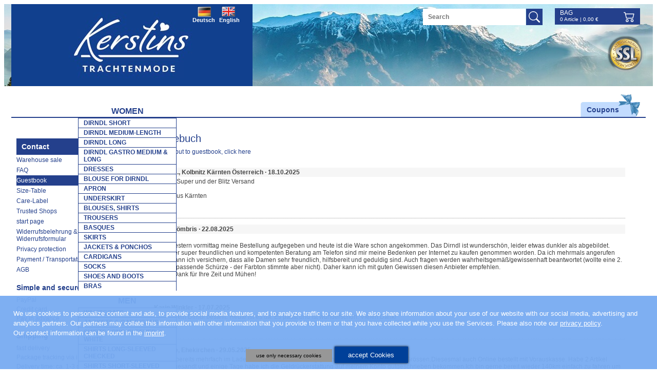

--- FILE ---
content_type: text/html; charset=UTF-8
request_url: https://www.kerstins-landhausmode.de/en/guestbook.htm
body_size: 5977
content:
<!DOCTYPE html>
<html lang="en">
    <head prefix="og: http://ogp.me/ns#">        
        <title>Guestbook</title>
                            <meta name="viewport" content="width=310, initial-scale=1">
                <meta http-equiv="Content-Type" content="text/html; charset=utf-8">
        <meta name="robots" content="index, follow" />                            <meta http-equiv="content-language" content="de,at">
            <meta http-equiv="verify-v1" content="gDhP+KL2e2o+EjgDcu4aL6SmkRWp7S680ZBD8vaClMM=">
                <meta name="keywords" content="">
        <meta name="description" content="">
        <meta property="og:type" content="website">                <link rel="shortcut icon" href="/favicon.ico">
<link rel="stylesheet" type="text/css" href="/css/mods/spin.css">
<script src="/js/website/spin.umd.js"></script>
        <!--[if lte IE 7]><link rel="stylesheet" href="/ARANESLIB/yaml4.0/core/iehacks.css" type="text/css"><![endif]-->
        <script type="text/javascript">var araOpt = {dialogPosition:"bottomDlg",declineButtonText:"use only necessary cookies",acceptButtonText:"accept Cookies",privacyLinkText:"&nbsp;Please also note our <a href=\"\/en\/datenschutz.htm\">privacy policy<\/a>.",imprintLinkText:"<br>Our contact information can be found in the <a href=\"\/en\/Info_obligations.htm\">imprint<\/a>.",cookieLinkText:" ",headline:"Our website uses cookies",explanationText:"We use cookies to personalize content and ads, to provide social media features, and to analyze traffic to our site. We also share information about your use of our website with our social media, advertising and analytics partners. Our partners may collate this information with other information that you provide to them or that you have collected while you use the Services."}</script>        <link rel="stylesheet" href="/css/mods/klmcookie.css">
<link rel="stylesheet" href="/ARANESLIB/yaml4.0/core/base.min.css">
<link rel="stylesheet" href="/ARANESLIB/yaml4.0/forms/default-theme.css">
<link rel="stylesheet" href="/ARANESLIB/yaml3/core/commonaranes.css">
<link rel="stylesheet" href="/ARANESLIB/dropdown/css/dropdown.css">
<link rel="stylesheet" href="/ARANESLIB/dropdown/css/dropdown.vertical.css">
<link rel="stylesheet" href="/css/screen/navigation.css">
<link rel="stylesheet" href="/css/screen/basemod.css">
<link rel="stylesheet" href="/css/screen/content.css">
<link rel="stylesheet" href="/ARANESLIB/yaml4.0/print/print.css">
<link rel="stylesheet" href="/css/magnific-popup.1.0.0.css">
<link rel="stylesheet" href="/css/mods/xit.css">
<link rel="stylesheet" href="/css/mods/gbook.css">
<script src="/js/ARANESLIB/dsgvo/dsgvoconsent.js"></script>
<script src="/js/ARANESLIB/dsgvo/dsgvoconsentstart.js"></script>
<script src="/ARANESLIB/html5shiv/html5shiv.js"></script>
<script src="/ARANESLIB/jquery/jquery-1.8.0.min.js"></script>
<script src="/ARANESLIB/jquery/tmpl.min.js"></script>
<script src="/js/website/lib.js"></script>
<script src="/js/modernizr.custom.54237.js"></script>
<script src="/js/magnific.custom.1.0.0.minify.js"></script>
<script src="/js/website/xit.js"></script>
                                <!-- Start GoogleTagManager CODE -->
                <!-- End GoogleTagManager CODE -->
    </head>
    <body id="cms" class="gbook  withLeft"   >
        <div class="bodywrapper">
            <div class="bodywrapper2">
                <div class="ym-wrapper linearize-level-1 linearize-level-2">
                    <header class="ym-noprint">
                        <a href="/en/" title="Startseite" class="logo"></a>
                        <div class="topbanner ssl">
                            <div class="wrapper">
                                <div class="container">
                                    <b>SSL-Encryption</b>
                                    <p>Secure transmission of your order data due to 128bit SSL coding.</p>
                                </div>
                            </div>
                        </div>
                                                <div id="lgselect">
                                                            <a class="flag_de flag_on" href="/">Deutsch</a>
                                <a class="flag_en" href="/en/">English</a>
                                                    </div>
                        <div class="onlyMobile forcer" id="firstForcer" style="display:none;">
                            <a id="shMobileSearch" class="shMobileIcon" href="#formsearch" onclick="searchShow();" alt="Search" title="Search"></a>
                            <a id="shMobileNav" class="shMobileIcon" href="#hnav" onclick="menuShow();" alt="" title=""></a>
                            <a id="shMobileWarenkorb" class="shMobileIcon" href="/en/warenkorb.htm?" alt="Bag" title="Bag"></a>
                            <div class="shMobileIconAbs"></div>
                            <div class="shMobileIconAfter"></div>
                        </div>
                        <div class="mobileCutter"></div>
                        <form action="/en/suche.htm" class="searchbg">
                            <input type="text" name="q" class="searchinput" placeholder="Search" value="">
                            <input type="submit" class="searchsubmit" value="">
                        </form>
                        <div id="couponpromo"><a href="/en/gutscheine.htm"><span>Coupons</span></a></div>
                        
                        <div class="topbasket">
                            <div class="headbasketbg">
                                <a href="/en/warenkorb.htm??" class="headbasket">Bag<span></span></a>
                                <div class="baskettotal"><span class="num">0</span>&nbsp;Article | <span class="sum">0,00</span>&nbsp;&euro;</div>
                            </div>
                        </div>
                        <div id="hnav">
                            <ul class="dropdown"><li class="flyout cms_id_170"><a href="/en/women.htm" class="flyout cms_id_170"><span class="170">Women</span></a>
<ul><li><a href="/en/short_dirndl.htm"><span class="171">Dirndl short</span></a></li>

<li><a href="/en/dirndl_medium_length.htm"><span class="245">Dirndl medium-length</span></a></li>

<li><a href="/en/long_dirndl.htm"><span class="172">Dirndl long</span></a></li>

<li><a href="/en/dirndl_gastro_midi_long.htm"><span class="359">Dirndl gastro medium &amp; long</span></a></li>

<li><a href="/en/dresses.htm"><span class="361">Dresses</span></a></li>

<li><a href="/en/woman_dirndl_blouse.htm"><span class="175">Blouse for dirndl</span></a></li>

<li><a href="/en/apron.htm"><span class="180">Apron</span></a></li>

<li><a href="/en/woman_underskirt.htm"><span class="181">Underskirt</span></a></li>

<li><a href="/en/woman_blouses_shirts.htm"><span class="213">Blouses, shirts</span></a></li>

<li><a href="/en/woman_trousers.htm"><span class="179">Trousers</span></a></li>

<li><a href="/en/basques.htm"><span class="176">basques</span></a></li>

<li><a href="/en/woman_skirt.htm"><span class="177">Skirts</span></a></li>

<li><a href="/en/woman_jacket.htm"><span class="178">Jackets &amp; ponchos</span></a></li>

<li><a href="/en/woman_cardigans.htm"><span class="208">Cardigans</span></a></li>

<li><a href="/en/woman_socks.htm"><span class="182">Socks</span></a></li>

<li><a href="/en/woman_shoes_boots.htm"><span class="199">Shoes and boots</span></a></li>

<li><a href="/en/bra.htm"><span class="289">Bras </span></a></li>
</ul><!-- {articlesubnav2} --></li>

<li class="flyout cms_id_191"><a href="/en/men_gentlemen.htm" class="flyout cms_id_191"><span class="191">Men</span></a>
<ul><li><a href="/en/man_waistcoats.htm"><span class="195">Waistcoats</span></a></li>

<li><a href="/en/man_jackets.htm"><span class="234">Jackets &amp; cardigans</span></a></li>

<li><a href="/en/shirts_longsleeved_white.htm"><span class="340">Shirts long-sleeved white</span></a></li>

<li><a href="/en/man_shirts_longsleeved.htm"><span class="193">Shirts long-sleeved checked</span></a></li>

<li><a href="/en/man_shirts_shortsleeved.htm"><span class="297">Shirts short-sleeved</span></a></li>

<li><a href="/en/man_short_trousers.htm"><span class="306">Short leather trousers</span></a></li>

<li><a href="/en/man_knee_length_trousers.htm"><span class="307">Knee-length leather trousers</span></a></li>

<li><a href="/en/man_long_trousers.htm"><span class="308">Long leather trousers</span></a></li>

<li><a href="/en/man_socks.htm"><span class="197">Socks</span></a></li>

<li><a href="/en/man_shoes_boots.htm"><span class="200">Shoes, boots</span></a></li>

<li><a href="/en/man_jewellery.htm"><span class="207">Jewellery</span></a></li>

<li><a href="/en/hats_belts_suspenders.htm"><span class="329">Hats,belts,suspenders</span></a></li>
</ul><!-- {articlesubnav2} --></li>

<li class="flyout cms_id_183"><a href="/en/children_clothes.htm" class="flyout cms_id_183"><span class="183">Children</span></a>
<ul><li><a href="/en/children_dirndl_dresses.htm"><span class="184">Child- dirndl, size 62-164</span></a></li>

<li><a href="/en/dirndl_teenie.htm"><span class="296">Dirndl for teenies</span></a></li>

<li><a href="/en/children_jewellery.htm"><span class="264">Jewellery and bags</span></a></li>

<li><a href="/en/children_underskirt.htm"><span class="241">Underskirts for dirndl</span></a></li>

<li><a href="/en/children_blouses_shirts.htm"><span class="185">Blouses, shirts</span></a></li>

<li><a href="/en/children_cardigans.htm"><span class="209">Cardigans &amp; vests</span></a></li>

<li><a href="/en/children_shirts.htm"><span class="187">Shirts</span></a></li>

<li><a href="/en/children_leather_trousers.htm"><span class="188">Trousers</span></a></li>

<li><a href="/en/children_hat.htm"><span class="189">Hats</span></a></li>

<li><a href="/en/children_socks.htm"><span class="190">Socks</span></a></li>

<li><a href="/en/children_shoes_boots.htm"><span class="201">Shoes and boots</span></a></li>
</ul><!-- {articlesubnav2} --></li>

<li class="flyout cms_id_202"><a href="/en/woman_jewellery.htm" class="flyout cms_id_202"><span class="202">Jewellery</span></a>
<ul><li><a href="/en/woman_necklaces.htm"><span class="239">Necklaces</span></a></li>

<li><a href="/en/necklaces_edelweiss.htm"><span class="286">Necklaces edelweiss</span></a></li>

<li><a href="/en/necklaces_hearts.htm"><span class="287">Necklaces with hearts</span></a></li>

<li><a href="/en/woman_choker.htm"><span class="226">Chokers</span></a></li>

<li><a href="/en/woman_earrings_earstud.htm"><span class="205">Earrings, ear stud</span></a></li>

<li><a href="/en/woman_bracelet.htm"><span class="204">Bracelets </span></a></li>

<li><a href="/en/pendants_clips.htm"><span class="236">Sticker and clips</span></a></li>
</ul><!-- {articlesubnav2} --></li>

<li class="flyout cms_id_222"><a href="/en/accessories.htm" class="flyout cms_id_222"><span class="222">Accessories</span></a>
<ul><li><a href="/en/woman_charivari_belt.htm"><span class="220">Charivaris, belts</span></a></li>

<li><a href="/en/bag_backpack.htm"><span class="225">Bags</span></a></li>

<li><a href="/en/woman_fun_hat.htm"><span class="228">Hats, hats for fun</span></a></li>

<li><a href="/en/haarkranz_hutfeder.htm"><span class="332">Headbands &amp; feathers</span></a></li>

<li><a href="/en/neckerchief.htm"><span class="224">Neckerchiefs</span></a></li>

<li><a href="/en/woman_shawl.htm"><span class="223">Shawls</span></a></li>

<li><a href="/en/care_products_spares.htm"><span class="240">Care products and spares</span></a></li>

<li><a href="/en/suspenders.htm"><span class="243">Suspenders</span></a></li>

<li><a href="/en/gutscheine.htm"><span class="290">Coupons</span></a></li>
</ul><!-- {articlesubnav2} --></li>

<li class="flyout cms_id_291"><a href="/en/special_offers_sale.htm" class="flyout cms_id_291"><span class="291">%%% SALE</span></a>
<ul><li><a href="/en/sale_women.htm"><span class="292">Sale-  women</span></a></li>

<li><a href="/en/sale_children.htm"><span class="293">Sale- children</span></a></li>

<li><a href="/en/sale_men.htm"><span class="294">Sale- men</span></a></li>
</ul><!-- {articlesubnav2} --></li>
</ul>                            <div id="hnavafter"></div>
                        </div>
                    </header>
                    <div class="frSpacer">
                        <div id="main">
                            <div class="ym-column">
                                <div class="ym-col1">
                                    <div class="ym-cbox">
                                        <div id="content">
                                            <h1>G&auml;stebuch</h1>
<span contenteditable="false"><!-- Start twsTemplate name="gbookscreen" -->
<div id="gbook">
    <div id="gbookaddlink">
        <a href="/en/guestbook.htm?add=1">&raquo; new input to guestbook, click here</a>
    </div>

            <div class="gbookitem floatbox">
                        <div class="gbookfrom">
                Helga B., Kolbnitz K&auml;rnten &Ouml;sterreich                &middot;  18.10.2025 
            </div>
            <div class="gbookmsg">
                Einfach Super und der Blitz Versand<br>
<br>
Gr&uuml;&szlig;e aus K&auml;rnten            </div>
        </div>
            <div class="gbookitem floatbox">
                        <div class="gbookfrom">
                Silke, M&ouml;mbris                 &middot;  22.08.2025 
            </div>
            <div class="gbookmsg">
                Hallo!<br>
Habe gestern vormittag meine Bestellung aufgegeben und heute ist die Ware schon angekommen. Das Dirndl ist wundersch&ouml;n, leider etwas dunkler als abgebildet. Dank der super freundlichen und kompetenten Beratung am Telefon sind mir meine Bedenken per Internet zu kaufen genommen worden. Da ich mehrmals angerufen habe, kann ich versichern, dass alle Damen sehr freundlich, hilfsbereit und geduldig sind. Auch fragen werden wahrheitsgem&auml;&szlig;/gewissenhaft beantwortet (wollte eine 2. farblich passende Sch&uuml;rze - der Farbton stimmte aber nicht). Daher kann ich mit guten Gewissen diesen Anbieter empfehlen.<br>
Vielen Dank f&uuml;r Ihre Zeit und M&uuml;hen! <br>
            </div>
        </div>
            <div class="gbookitem floatbox">
                        <div class="gbookfrom">
                Karin Winkler                &middot;  17.07.2025 
            </div>
            <div class="gbookmsg">
                Gestern ein Dirndl bestellt. Heute ist es da. Es passt und ist wundersch&ouml;n. Vielen Dank!            </div>
        </div>
            <div class="gbookitem floatbox">
                        <div class="gbookfrom">
                B&uuml;chele, Ehekirchen                &middot;  29.05.2025 
            </div>
            <div class="gbookmsg">
                Ich war bereits mehrfach im Laden vor Ort.Jedesmal f&uuml;ndig geworden.Vorallem in grossen Gr&ouml;ssen.Diesesmal auch Online bestellt mit Vorauskasse. Habe 2 Artikel zur&uuml;ck gesandt und einige Tage habe ich die Geldr&uuml;ckerstattung auf meinem Konto gutgeschrieben bekommen.Ich bin gerne bereit wieder 140km einfach zu fahren um euch im Laden pers&ouml;nlich zu besuchen. Auch die Online Bestellung hat mich voll &uuml;berzeugt.Gerne gebe ich 5 Sterne und mehr.            </div>
        </div>
            <div class="gbookitem floatbox">
                        <div class="gbookfrom">
                Sabine Hopp, Kaltenkirchen                 &middot;  13.10.2024 
            </div>
            <div class="gbookmsg">
                Hallo, leider bin ich zu sp&auml;t auf diese Seite gesto&szlig;en und hatte schon ein Dirndl. Ich brauchte noch einen Unterrock und bin bei Kerstins Landhausmode f&uuml;ndig geworden.  Ich hatte aus Versehen zwei Bestellungen am gleichen Tag und mir wurde prompt 1x Versandkosten erstattet.  Super Service. Mein n&auml;chstes Dirndl kaufe ich garantiert bei Euch. Nochmals vielen lieben Dank und sonnige Gr&uuml;&szlig;e aus dem hohen Norden             </div>
        </div>
            <div class="gbookitem floatbox">
                        <div class="gbookfrom">
                Beatrice, M&uuml;nchen                &middot;  10.10.2024 
            </div>
            <div class="gbookmsg">
                Heute ist das bestellte Dirndl gekommen. Sieht super aus und passt, was bei einer Transfrau nicht selbstverst&auml;ndlich ist. <br>
Freu mich schon, es bald zu tragen.             </div>
        </div>
            <div class="gbookitem floatbox">
                        <div class="gbookfrom">
                Heinz B. , Berlin                 &middot;  08.10.2024 
            </div>
            <div class="gbookmsg">
                Sehr sch&ouml;ner Shop,  gute Auswahl,  gute Qualit&auml;t, <br>
schnelle Lieferung. <br>
Jederzeit zu empfehlen.             </div>
        </div>
    
    <div id="gbookpageslider">Page: <a href="/en/guestbook.htm?p=1" id="act">1</a><a href="/en/guestbook.htm?p=2">2</a><a href="/en/guestbook.htm?p=3">3</a><a href="/en/guestbook.htm?p=4">4</a><a href="/en/guestbook.htm?p=5">5</a><a href="/en/guestbook.htm?p=6">6</a><a href="/en/guestbook.htm?p=7">7</a><a href="/en/guestbook.htm?p=8">8</a><a href="/en/guestbook.htm?p=9">9</a><a href="/en/guestbook.htm?p=10">10</a><a href="/en/guestbook.htm?p=11">11</a><a href="/en/guestbook.htm?p=12">12</a><a href="/en/guestbook.htm?p=13">13</a><a href="/en/guestbook.htm?p=14">14</a><a href="/en/guestbook.htm?p=15">15</a><a href="/en/guestbook.htm?p=16">16</a><a href="/en/guestbook.htm?p=17">17</a><a href="/en/guestbook.htm?p=18">18</a><a href="/en/guestbook.htm?p=19">19</a><a href="/en/guestbook.htm?p=20">20</a><a href="/en/guestbook.htm?p=21">21</a><a href="/en/guestbook.htm?p=22">22</a><a href="/en/guestbook.htm?p=23">23</a><a href="/en/guestbook.htm?p=24">>></a></div></div>

<!-- End twsTemplate --></span>                                        </div>
                                    </div>
                                </div>
                                <div class="ym-col3">
                                    <div class="ym-cbox">
                                                                                    <div class="headerheader"></div>
                                                                                <div class="frDnOne" style="display:none;">
                                                <div class="headbasketbg">
                                                    <a href="/en/warenkorb.htm??" class="headbasket">Bag<span></span></a>
                                                    <div class="baskettotal"><span class="num">0</span>&nbsp;Article | <span class="sum">0,00</span>&nbsp;&euro;</div>
                                                </div>

<!--                                            <a class="bnbagger bn" href="--><!--">-->
<!--                                                <div class="title">--><!--</div>-->
<!--                                                <div class="baskettotal"><span class="num">--><!--</span>&nbsp;--><!-- | <span class="sum">--><!--</span>&nbsp;&euro;</div>-->
<!--                                            </a>-->
                                        </div>
                                                                                                                                                                                                                <div class="frDnOne" style="display:none;">
                                            <a class="bncouponpromo bn" href="/en/gutscheine.htm"><div class="title">Coupons</div></a>
                                        </div>
                                                                                    <nav id="servicenav">
                                                <ul>
                                                    <li class="act">
                                                        <a id="subnav_link" class="act" href="/en/contact.htm">Contact                                                        </a>
                                                        <ul><li class="flyout cms_id_275"><a href="/en/ladengeschaeft.htm" class="flyout cms_id_275">Warehouse sale</a>
<!-- {articlesubnav2} --></li>

<li><a href="/en/faq.htm">FAQ</a></li>

<li class="act cms_id_168"><a href="/en/guestbook.htm" class="act cms_id_168">Guestbook</a>
<!-- {articlesubnav2} --></li>

<li><a href="/en/groessentabelle.htm">Size-Table</a></li>

<li><a href="/en/pflegehinweise.htm">Care-Label</a></li>

<li><a href="/en/trusted_shops.htm">Trusted Shops</a></li>

<li><a href="/en/">start page</a></li>

<li><a href="/en/widerruf.htm">Widerrufsbelehrung &amp; Muster-Widerrufsformular</a></li>

<li><a href="/en/datenschutz.htm">Privacy protection</a></li>

<li><a href="/en/versand_zahlung.htm">Payment / Transportation</a></li>

<li><a href="/en/agb.htm">AGB</a></li>
</ul>                                                    </li>
                                                </ul>
                                            </nav>
                                            <div class="payment bnpayment__ bn__">
                                                <div class="paymenttitle">Simple and secure payment via</div>
                                                <p>PayPal<br />
Credit card<br />
Pay in advance</p>
                                            </div>
                                        <div class="navColBox">
                                            <div class="colBoxTitle">Shipping </div>
                                            <div class="colBoxText">fast delivery<br />
Package tracking via internet<br />
Delivery time: ca. 1-3 days(Germany)</div>
                                        </div>



                                                                            </div>
                                </div>
                            </div>
                        </div>
                        <div class="ym-clearfix">
                            <div id="hstlogo" class="ym-clearfix">
                                <div class="item spiethwensky"></div>
                                <div class="item turi"></div>
                                <div class="item countryline"></div>
                                <div class="item marjo"></div>
                                <div class="item maddox"></div>
                                <div class="item os"></div>
                                <div class="item fuchs"></div>
                                <div class="item hammerschmid"></div>
                                <div class="item krueger"></div>
                            </div>
                                                    </div>
                    </div>
                                                        </div>
            </div>
        </div>
        <footer>
            <div class="ym-wrapper linearize-level-1 linearize-level-2">
                <div id="copyright"><a href="http://www.aranes.de" target="_blank">Webdesign / CMS by ARANES</a></div>
                <div id="medial">
                    <span>Besuchen Sie uns auch auf:</span>
                    <a href="https://www.pinterest.de/KerstinsLandhausmode/" target="_blank"><img src="/img/sm/p.png" alt=""></a>
                    <a href="https://www.facebook.com/KerstinsLandhausmode/" target="_blank"><img src="/img/sm/f.png" alt=""></a>
                    <a href="https://www.instagram.com/kerstinslandhausmode/" target="_blank"><img src="/img/sm/i.png" alt=""></a>
                </div>
                <div id="preFooterNav"></div>
                <div class="footerFloat footernav"><ul><li><a href="/en/banner.htm">Our banners</a></li>

<li><a href="/en/contact.htm">Contact</a></li>

<li><a href="/en/kundendaten.htm">Customer data</a></li>

<li><a href="/en/Info_obligations.htm">Imprint</a></li>
</ul></div>
                <div class="footerFloat footernav"></div>
                <div class="footerFloat bnssl">
                    <div class="imgssl"></div>
                    <div class="wrapper">
                        <b>SSL-Encryption</b>
                        <p>Secure transmission of your order data due to 128bit SSL coding.</p>
                    </div>
                    <div class="mobileClear"></div>
                </div>
                                <div id="afterFooterNav"></div>
                <div class="mobileClear"></div>
            </div>
            <div class="mobileClear"></div>
        </footer>
                <script type="text/javascript">
            menuRun();
        </script>
        
        <aside id="nlpromo" style="display:none">
            <div id="nlpromoInlay">
                <div id="nlpromoClose"></div>
                <div id="nlpromoTxt">
                    <div id="nlpromoBlue" class="ym-clearfix">
                        Wir ziehen um!<br>Wir bitten deshalb um Ihr Verständnis, dass sich die Bearbeitung aktueller Bestellungen etwas verzögern kann.

                    </div>
                </div>
            </div>
        </aside>

        <div style="position: fixed;background: transparent;left:0;top:0; right:0;height:3px; z-index: 9999;" id="xitTrigger">&nbsp;</div>

            <aside id="spindoc" style="display:none;"></aside>
    </body>
</html>


--- FILE ---
content_type: text/css;charset=UTF-8
request_url: https://www.kerstins-landhausmode.de/css/mods/gbook.css
body_size: 194
content:



#gbook #gbookaddlink a {
	margin-bottom:24px;
	display:block;
	text-decoration:none;
	border:none;
}

#gbook .gbookitem {
	padding-bottom:1em;
	margin-top:1em;
	border-bottom:1px dotted #999;
}

#gbook .gbookfrom {
	background-color:#f6f6f6;
	display:block;
	font-weight:bold;
	padding:2px 5px;
}

#gbook .gbookmsg {
	
	margin-bottom:22px;
	display:block;
	padding:2px 5px;
}

#gbook #gbookpageslider a{
	padding: 2px;
	border:1px solid #999;
	background-color:#80b5d9;
	color:#1C36AE;
	
	margin:2px;
	text-decoration:none;
}
#gbook #gbookpageslider a:hover {
	background-color:#006ab3;
	color:#fff;
	text-decoration:underline;
}

#gbook #gbookpageslider a#act {
	background-color:#006ab3;
	color:#fff;
}


--- FILE ---
content_type: text/javascript;charset=UTF-8
request_url: https://www.kerstins-landhausmode.de/js/website/spin.umd.js
body_size: 2214
content:


(function (global, factory) {
    typeof exports === 'object' && typeof module !== 'undefined' ? factory(exports) :
    typeof define === 'function' && define.amd ? define(['exports'], factory) :
    (global = global || self, factory(global.Spin = {}));
}(this, (function (exports) { 'use strict';

    var __assign = (undefined && undefined.__assign) || function () {
        __assign = Object.assign || function(t) {
            for (var s, i = 1, n = arguments.length; i < n; i++) {
                s = arguments[i];
                for (var p in s) if (Object.prototype.hasOwnProperty.call(s, p))
                    t[p] = s[p];
            }
            return t;
        };
        return __assign.apply(this, arguments);
    };
    var defaults = {
        lines: 12,
        length: 7,
        width: 5,
        radius: 10,
        scale: 1.0,
        corners: 1,
        color: '#000',
        fadeColor: 'transparent',
        animation: 'spinner-line-fade-default',
        rotate: 0,
        direction: 1,
        speed: 1,
        zIndex: 2e9,
        className: 'spinner',
        top: '50%',
        left: '50%',
        shadow: '0 0 1px transparent',
        position: 'absolute',
    };
    var Spinner = /** @class */ (function () {
        function Spinner(opts) {
            if (opts === void 0) { opts = {}; }
            this.opts = __assign(__assign({}, defaults), opts);
        }
        /**
         * Adds the spinner to the given target element. If this instance is already
         * spinning, it is automatically removed from its previous target by calling
         * stop() internally.
         */
        Spinner.prototype.spin = function (target) {
            this.stop();
            this.el = document.createElement('div');
            this.el.className = this.opts.className;
            this.el.setAttribute('role', 'progressbar');
            css(this.el, {
                position: this.opts.position,
                width: 0,
                zIndex: this.opts.zIndex,
                left: this.opts.left,
                top: this.opts.top,
                transform: "scale(" + this.opts.scale + ")",
            });
            if (target) {
                target.insertBefore(this.el, target.firstChild || null);
            }
            drawLines(this.el, this.opts);
            return this;
        };
        /**
         * Stops and removes the Spinner.
         * Stopped spinners may be reused by calling spin() again.
         */
        Spinner.prototype.stop = function () {
            if (this.el) {
                if (typeof requestAnimationFrame !== 'undefined') {
                    cancelAnimationFrame(this.animateId);
                }
                else {
                    clearTimeout(this.animateId);
                }
                if (this.el.parentNode) {
                    this.el.parentNode.removeChild(this.el);
                }
                this.el = undefined;
            }
            return this;
        };
        return Spinner;
    }());
    /**
     * Sets multiple style properties at once.
     */
    function css(el, props) {
        for (var prop in props) {
            el.style[prop] = props[prop];
        }
        return el;
    }
    /**
     * Returns the line color from the given string or array.
     */
    function getColor(color, idx) {
        return typeof color == 'string' ? color : color[idx % color.length];
    }
    /**
     * Internal method that draws the individual lines.
     */
    function drawLines(el, opts) {
        var borderRadius = (Math.round(opts.corners * opts.width * 500) / 1000) + 'px';
        var shadow = 'none';
        if (opts.shadow === true) {
            shadow = '0 2px 4px #000'; // default shadow
        }
        else if (typeof opts.shadow === 'string') {
            shadow = opts.shadow;
        }
        var shadows = parseBoxShadow(shadow);
        for (var i = 0; i < opts.lines; i++) {
            var degrees = ~~(360 / opts.lines * i + opts.rotate);
            var backgroundLine = css(document.createElement('div'), {
                position: 'absolute',
                top: -opts.width / 2 + "px",
                width: (opts.length + opts.width) + 'px',
                height: opts.width + 'px',
                background: getColor(opts.fadeColor, i),
                borderRadius: borderRadius,
                transformOrigin: 'left',
                transform: "rotate(" + degrees + "deg) translateX(" + opts.radius + "px)",
            });
            var delay = i * opts.direction / opts.lines / opts.speed;
            delay -= 1 / opts.speed; // so initial animation state will include trail
            var line = css(document.createElement('div'), {
                width: '100%',
                height: '100%',
                background: getColor(opts.color, i),
                borderRadius: borderRadius,
                boxShadow: normalizeShadow(shadows, degrees),
                animation: 1 / opts.speed + "s linear " + delay + "s infinite " + opts.animation,
            });
            backgroundLine.appendChild(line);
            el.appendChild(backgroundLine);
        }
    }
    function parseBoxShadow(boxShadow) {
        var regex = /^\s*([a-zA-Z]+\s+)?(-?\d+(\.\d+)?)([a-zA-Z]*)\s+(-?\d+(\.\d+)?)([a-zA-Z]*)(.*)$/;
        var shadows = [];
        for (var _i = 0, _a = boxShadow.split(','); _i < _a.length; _i++) {
            var shadow = _a[_i];
            var matches = shadow.match(regex);
            if (matches === null) {
                continue; // invalid syntax
            }
            var x = +matches[2];
            var y = +matches[5];
            var xUnits = matches[4];
            var yUnits = matches[7];
            if (x === 0 && !xUnits) {
                xUnits = yUnits;
            }
            if (y === 0 && !yUnits) {
                yUnits = xUnits;
            }
            if (xUnits !== yUnits) {
                continue; // units must match to use as coordinates
            }
            shadows.push({
                prefix: matches[1] || '',
                x: x,
                y: y,
                xUnits: xUnits,
                yUnits: yUnits,
                end: matches[8],
            });
        }
        return shadows;
    }
    /**
     * Modify box-shadow x/y offsets to counteract rotation
     */
    function normalizeShadow(shadows, degrees) {
        var normalized = [];
        for (var _i = 0, shadows_1 = shadows; _i < shadows_1.length; _i++) {
            var shadow = shadows_1[_i];
            var xy = convertOffset(shadow.x, shadow.y, degrees);
            normalized.push(shadow.prefix + xy[0] + shadow.xUnits + ' ' + xy[1] + shadow.yUnits + shadow.end);
        }
        return normalized.join(', ');
    }
    function convertOffset(x, y, degrees) {
        var radians = degrees * Math.PI / 180;
        var sin = Math.sin(radians);
        var cos = Math.cos(radians);
        return [
            Math.round((x * cos + y * sin) * 1000) / 1000,
            Math.round((-x * sin + y * cos) * 1000) / 1000,
        ];
    }

    exports.Spinner = Spinner;

    Object.defineProperty(exports, '__esModule', { value: true });

})));
